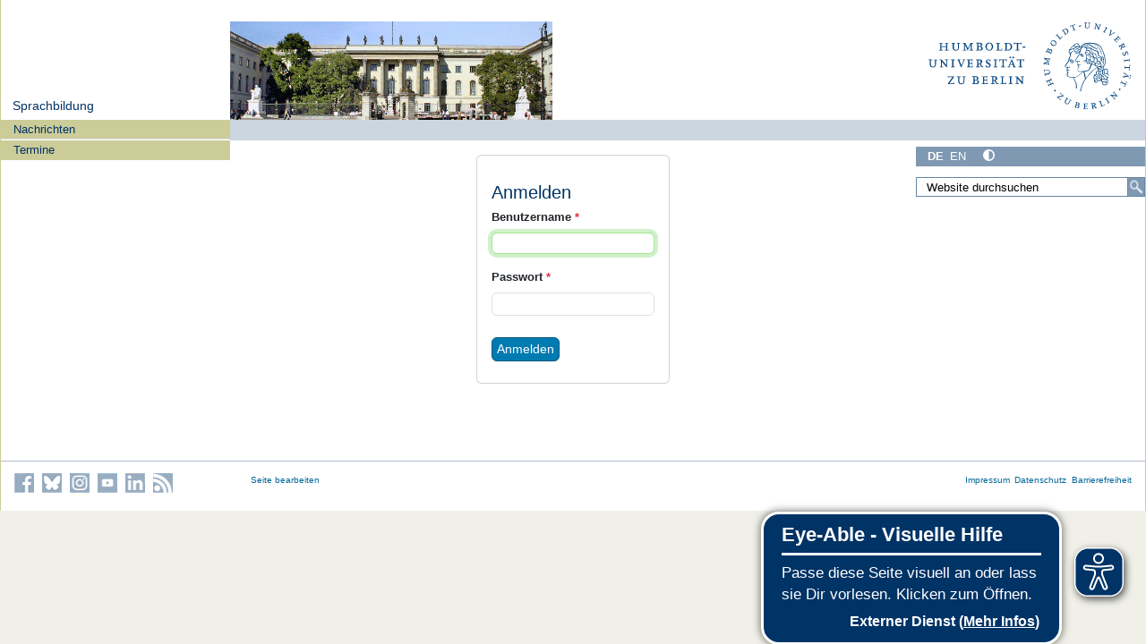

--- FILE ---
content_type: text/css; charset=utf-8
request_url: https://www.daz-portal.de/++webresource++534b3e23-aef3-529e-b7e4-4319755f6730/++resource++collective.faq/faq.css
body_size: -147
content:
.faq {
    padding: 0;
}
#content .faq,
#content .faq-nested {
    list-style: none;
    margin: 0;
}
.faq .faq-detailed-question,
.faq .faq-nested-description {
    font-weight: normal;
}
.faq .glyphicon:before {
    content: ''
}
.faq .glyphicon {
    display: inline-block;
    width: 9px;
    height: 9px;
}
.faq .glyphicon-plus {
    background: url('++resource++collective.faq/sprite.png') 0 0;
}
.faq .glyphicon-minus {
    background: url('++resource++collective.faq/sprite.png') -9px 0;
}
.faq .faq-question,
.faq .faq-nested-title {
    font-weight: bold;
}
.faq .faq-detailed-question {
    margin-left: 1em;
}
#content .faq .faq-li-question {
    margin-bottom: 1em;
}
#content .faq .faq-nested {
    margin-top: 1em;
}
.faq .glyphicon-plus + .faq-question + .faq-answer,
.faq .glyphicon-plus + .faq-question + .faq-detailed-question + .faq-answer {
    display: none;
}
.faq .faq-answer {
    margin: 1em;
    padding: 0.5em;
    border: thin dotted;
    background-color: #EFF7FF;
}
h2 .faq-nested-title {
    font-weight: normal !important;
}


--- FILE ---
content_type: text/javascript; charset=utf-8
request_url: https://www.daz-portal.de/++webresource++fed1f233-5888-5282-956c-f4e82a740844/++plone++static/bundle-plone/chunks/73530.58f758a0284042c6e933.min.js
body_size: 1203
content:
(self.webpackChunkplone_staticresources=self.webpackChunkplone_staticresources||[]).push([[9929,20405,42786,54691,65167,73530,77072,87548],{57722:function(e){e.exports=function(e){var t=document.head.querySelectorAll("*")[0];t?document.head.insertBefore(e,t):document.head.append(e)}},84601:function(e,t,n){"use strict";var o=n(71354),r=n.n(o),c=n(76314),a=n.n(c)()(r());a.push([e.id,".modal.show{display:block}","",{version:3,sources:["webpack://./node_modules/@plone/mockup/src/pat/modal/modal.scss"],names:[],mappings:"AAAA,YACI,aAAA",sourcesContent:[".modal.show {\n    display: block;\n}\n"],sourceRoot:""}]),t.A=a},76314:function(e){"use strict";e.exports=function(e){var t=[];return t.toString=function(){return this.map((function(t){var n="",o=void 0!==t[5];return t[4]&&(n+="@supports (".concat(t[4],") {")),t[2]&&(n+="@media ".concat(t[2]," {")),o&&(n+="@layer".concat(t[5].length>0?" ".concat(t[5]):""," {")),n+=e(t),o&&(n+="}"),t[2]&&(n+="}"),t[4]&&(n+="}"),n})).join("")},t.i=function(e,n,o,r,c){"string"==typeof e&&(e=[[null,e,void 0]]);var a={};if(o)for(var s=0;s<this.length;s++){var i=this[s][0];null!=i&&(a[i]=!0)}for(var u=0;u<e.length;u++){var p=[].concat(e[u]);o&&a[p[0]]||(void 0!==c&&(void 0===p[5]||(p[1]="@layer".concat(p[5].length>0?" ".concat(p[5]):""," {").concat(p[1],"}")),p[5]=c),n&&(p[2]?(p[1]="@media ".concat(p[2]," {").concat(p[1],"}"),p[2]=n):p[2]=n),r&&(p[4]?(p[1]="@supports (".concat(p[4],") {").concat(p[1],"}"),p[4]=r):p[4]="".concat(r)),t.push(p))}},t}},71354:function(e){"use strict";e.exports=function(e){var t=e[1],n=e[3];if(!n)return t;if("function"==typeof btoa){var o=btoa(unescape(encodeURIComponent(JSON.stringify(n)))),r="sourceMappingURL=data:application/json;charset=utf-8;base64,".concat(o),c="/*# ".concat(r," */");return[t].concat([c]).join("\n")}return[t].join("\n")}},73530:function(e,t,n){"use strict";n.r(t);var o=n(85072),r=n.n(o),c=n(97825),a=n.n(c),s=n(57722),i=n.n(s),u=n(55056),p=n.n(u),f=n(10540),l=n.n(f),d=n(41113),v=n.n(d),m=n(84601),h={};h.styleTagTransform=v(),h.setAttributes=p(),h.insert=i(),h.domAPI=a(),h.insertStyleElement=l();r()(m.A,h);t.default=m.A&&m.A.locals?m.A.locals:void 0},85072:function(e){"use strict";var t=[];function n(e){for(var n=-1,o=0;o<t.length;o++)if(t[o].identifier===e){n=o;break}return n}function o(e,o){for(var c={},a=[],s=0;s<e.length;s++){var i=e[s],u=o.base?i[0]+o.base:i[0],p=c[u]||0,f="".concat(u," ").concat(p);c[u]=p+1;var l=n(f),d={css:i[1],media:i[2],sourceMap:i[3],supports:i[4],layer:i[5]};if(-1!==l)t[l].references++,t[l].updater(d);else{var v=r(d,o);o.byIndex=s,t.splice(s,0,{identifier:f,updater:v,references:1})}a.push(f)}return a}function r(e,t){var n=t.domAPI(t);n.update(e);return function(t){if(t){if(t.css===e.css&&t.media===e.media&&t.sourceMap===e.sourceMap&&t.supports===e.supports&&t.layer===e.layer)return;n.update(e=t)}else n.remove()}}e.exports=function(e,r){var c=o(e=e||[],r=r||{});return function(e){e=e||[];for(var a=0;a<c.length;a++){var s=n(c[a]);t[s].references--}for(var i=o(e,r),u=0;u<c.length;u++){var p=n(c[u]);0===t[p].references&&(t[p].updater(),t.splice(p,1))}c=i}}},10540:function(e){"use strict";e.exports=function(e){var t=document.createElement("style");return e.setAttributes(t,e.attributes),e.insert(t,e.options),t}},55056:function(e,t,n){"use strict";e.exports=function(e){var t=n.nc;t&&e.setAttribute("nonce",t)}},97825:function(e){"use strict";e.exports=function(e){if("undefined"==typeof document)return{update:function(){},remove:function(){}};var t=e.insertStyleElement(e);return{update:function(n){!function(e,t,n){var o="";n.supports&&(o+="@supports (".concat(n.supports,") {")),n.media&&(o+="@media ".concat(n.media," {"));var r=void 0!==n.layer;r&&(o+="@layer".concat(n.layer.length>0?" ".concat(n.layer):""," {")),o+=n.css,r&&(o+="}"),n.media&&(o+="}"),n.supports&&(o+="}");var c=n.sourceMap;c&&"undefined"!=typeof btoa&&(o+="\n/*# sourceMappingURL=data:application/json;base64,".concat(btoa(unescape(encodeURIComponent(JSON.stringify(c))))," */")),t.styleTagTransform(o,e,t.options)}(t,e,n)},remove:function(){!function(e){if(null===e.parentNode)return!1;e.parentNode.removeChild(e)}(t)}}}},41113:function(e){"use strict";e.exports=function(e,t){if(t.styleSheet)t.styleSheet.cssText=e;else{for(;t.firstChild;)t.removeChild(t.firstChild);t.appendChild(document.createTextNode(e))}}}}]);
//# sourceMappingURL=73530.58f758a0284042c6e933.min.js.map